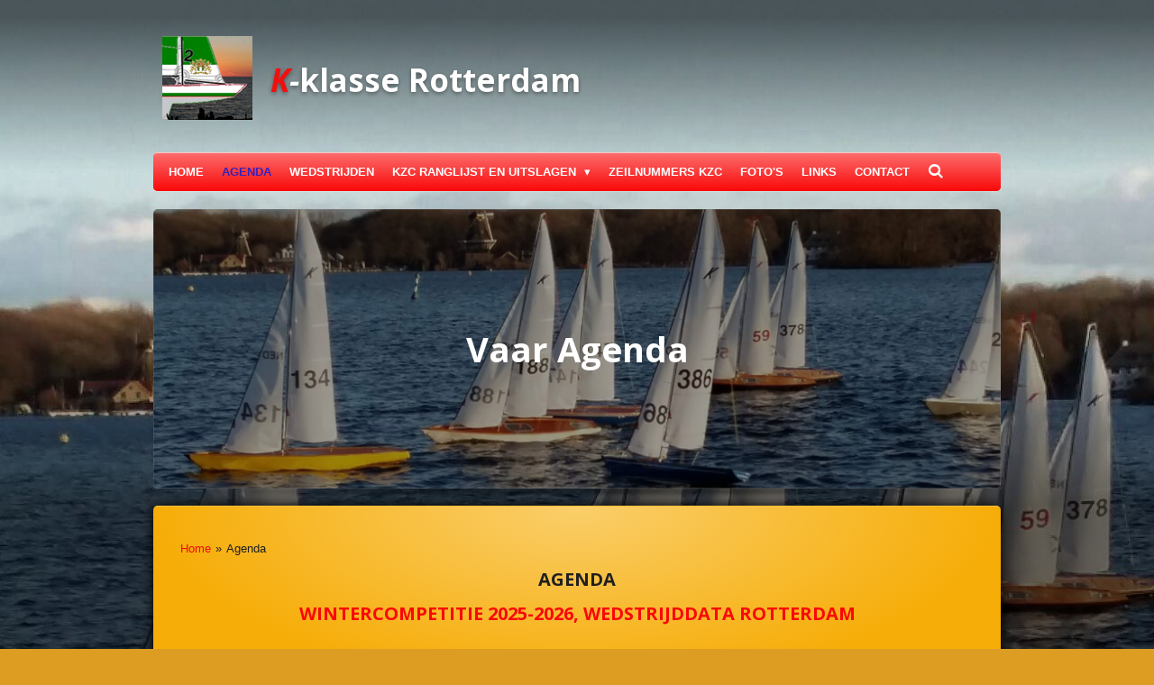

--- FILE ---
content_type: text/html; charset=UTF-8
request_url: https://www.kklasserotterdam.nl/agenda
body_size: 9954
content:
<!DOCTYPE html>
<html lang="nl">
    <head>
        <meta http-equiv="Content-Type" content="text/html; charset=utf-8">
        <meta name="viewport" content="width=device-width, initial-scale=1.0, maximum-scale=5.0">
        <meta http-equiv="X-UA-Compatible" content="IE=edge">
        <link rel="canonical" href="https://www.kklasserotterdam.nl/agenda">
        <link rel="sitemap" type="application/xml" href="https://www.kklasserotterdam.nl/sitemap.xml">
        <meta property="og:title" content="Agenda | K.Klasse">
        <meta property="og:url" content="https://www.kklasserotterdam.nl/agenda">
        <base href="https://www.kklasserotterdam.nl/">
        <meta name="description" property="og:description" content="">
                <script nonce="0ddb05622a59efa101e4d59ab576e46b">
            
            window.JOUWWEB = window.JOUWWEB || {};
            window.JOUWWEB.application = window.JOUWWEB.application || {};
            window.JOUWWEB.application = {"backends":[{"domain":"jouwweb.nl","freeDomain":"jouwweb.site"},{"domain":"webador.com","freeDomain":"webadorsite.com"},{"domain":"webador.de","freeDomain":"webadorsite.com"},{"domain":"webador.fr","freeDomain":"webadorsite.com"},{"domain":"webador.es","freeDomain":"webadorsite.com"},{"domain":"webador.it","freeDomain":"webadorsite.com"},{"domain":"jouwweb.be","freeDomain":"jouwweb.site"},{"domain":"webador.ie","freeDomain":"webadorsite.com"},{"domain":"webador.co.uk","freeDomain":"webadorsite.com"},{"domain":"webador.at","freeDomain":"webadorsite.com"},{"domain":"webador.be","freeDomain":"webadorsite.com"},{"domain":"webador.ch","freeDomain":"webadorsite.com"},{"domain":"webador.ch","freeDomain":"webadorsite.com"},{"domain":"webador.mx","freeDomain":"webadorsite.com"},{"domain":"webador.com","freeDomain":"webadorsite.com"},{"domain":"webador.dk","freeDomain":"webadorsite.com"},{"domain":"webador.se","freeDomain":"webadorsite.com"},{"domain":"webador.no","freeDomain":"webadorsite.com"},{"domain":"webador.fi","freeDomain":"webadorsite.com"},{"domain":"webador.ca","freeDomain":"webadorsite.com"},{"domain":"webador.ca","freeDomain":"webadorsite.com"},{"domain":"webador.pl","freeDomain":"webadorsite.com"},{"domain":"webador.com.au","freeDomain":"webadorsite.com"},{"domain":"webador.nz","freeDomain":"webadorsite.com"}],"editorLocale":"nl-NL","editorTimezone":"Europe\/Amsterdam","editorLanguage":"nl","analytics4TrackingId":"G-E6PZPGE4QM","analyticsDimensions":[],"backendDomain":"www.jouwweb.nl","backendShortDomain":"jouwweb.nl","backendKey":"jouwweb-nl","freeWebsiteDomain":"jouwweb.site","noSsl":false,"build":{"reference":"bdb0db9"},"linkHostnames":["www.jouwweb.nl","www.webador.com","www.webador.de","www.webador.fr","www.webador.es","www.webador.it","www.jouwweb.be","www.webador.ie","www.webador.co.uk","www.webador.at","www.webador.be","www.webador.ch","fr.webador.ch","www.webador.mx","es.webador.com","www.webador.dk","www.webador.se","www.webador.no","www.webador.fi","www.webador.ca","fr.webador.ca","www.webador.pl","www.webador.com.au","www.webador.nz"],"assetsUrl":"https:\/\/assets.jwwb.nl","loginUrl":"https:\/\/www.jouwweb.nl\/inloggen","publishUrl":"https:\/\/www.jouwweb.nl\/v2\/website\/785629\/publish-proxy","adminUserOrIp":false,"pricing":{"plans":{"lite":{"amount":"700","currency":"EUR"},"pro":{"amount":"1200","currency":"EUR"},"business":{"amount":"2400","currency":"EUR"}},"yearlyDiscount":{"price":{"amount":"2400","currency":"EUR"},"ratio":0.17,"percent":"17%","discountPrice":{"amount":"2400","currency":"EUR"},"termPricePerMonth":{"amount":"1200","currency":"EUR"},"termPricePerYear":{"amount":"12000","currency":"EUR"}}},"hcUrl":{"add-product-variants":"https:\/\/help.jouwweb.nl\/hc\/nl\/articles\/28594307773201","basic-vs-advanced-shipping":"https:\/\/help.jouwweb.nl\/hc\/nl\/articles\/28594268794257","html-in-head":"https:\/\/help.jouwweb.nl\/hc\/nl\/articles\/28594336422545","link-domain-name":"https:\/\/help.jouwweb.nl\/hc\/nl\/articles\/28594325307409","optimize-for-mobile":"https:\/\/help.jouwweb.nl\/hc\/nl\/articles\/28594312927121","seo":"https:\/\/help.jouwweb.nl\/hc\/nl\/sections\/28507243966737","transfer-domain-name":"https:\/\/help.jouwweb.nl\/hc\/nl\/articles\/28594325232657","website-not-secure":"https:\/\/help.jouwweb.nl\/hc\/nl\/articles\/28594252935825"}};
            window.JOUWWEB.brand = {"type":"jouwweb","name":"JouwWeb","domain":"JouwWeb.nl","supportEmail":"support@jouwweb.nl"};
                    
                window.JOUWWEB = window.JOUWWEB || {};
                window.JOUWWEB.websiteRendering = {"locale":"nl-NL","timezone":"Europe\/Amsterdam","routes":{"api\/upload\/product-field":"\/_api\/upload\/product-field","checkout\/cart":"\/winkelwagen","payment":"\/bestelling-afronden\/:publicOrderId","payment\/forward":"\/bestelling-afronden\/:publicOrderId\/forward","public-order":"\/bestelling\/:publicOrderId","checkout\/authorize":"\/winkelwagen\/authorize\/:gateway","wishlist":"\/verlanglijst"}};
                                                    window.JOUWWEB.website = {"id":785629,"locale":"nl-NL","enabled":true,"title":"K.Klasse","hasTitle":true,"roleOfLoggedInUser":null,"ownerLocale":"nl-NL","plan":"pro","freeWebsiteDomain":"jouwweb.site","backendKey":"jouwweb-nl","currency":"EUR","defaultLocale":"nl-NL","url":"https:\/\/www.kklasserotterdam.nl\/","homepageSegmentId":2945511,"category":"website","isOffline":false,"isPublished":true,"locales":["nl-NL"],"allowed":{"ads":false,"credits":true,"externalLinks":true,"slideshow":true,"customDefaultSlideshow":true,"hostedAlbums":true,"moderators":true,"mailboxQuota":1,"statisticsVisitors":true,"statisticsDetailed":true,"statisticsMonths":3,"favicon":true,"password":true,"freeDomains":0,"freeMailAccounts":1,"canUseLanguages":false,"fileUpload":true,"legacyFontSize":false,"webshop":true,"products":10,"imageText":false,"search":true,"audioUpload":true,"videoUpload":100,"allowDangerousForms":false,"allowHtmlCode":true,"mobileBar":true,"sidebar":false,"poll":false,"allowCustomForms":true,"allowBusinessListing":true,"allowCustomAnalytics":true,"allowAccountingLink":true,"digitalProducts":false,"sitemapElement":false},"mobileBar":{"enabled":false,"theme":"dark","email":{"active":false},"location":{"active":true},"phone":{"active":false},"whatsapp":{"active":false},"social":{"active":false,"network":"facebook"}},"webshop":{"enabled":true,"currency":"EUR","taxEnabled":false,"taxInclusive":false,"vatDisclaimerVisible":false,"orderNotice":"<p>Indien u speciale wensen heeft kunt u deze doorgeven via het Opmerkingen-veld in de laatste stap.<\/p>","orderConfirmation":"<p>Hartelijk bedankt voor uw bestelling! U ontvangt zo spoedig mogelijk bericht van ons over de afhandeling van uw bestelling.<\/p>","freeShipping":false,"freeShippingAmount":"0.00","shippingDisclaimerVisible":false,"pickupAllowed":false,"couponAllowed":false,"detailsPageAvailable":true,"socialMediaVisible":true,"termsPage":null,"termsPageUrl":null,"extraTerms":null,"pricingVisible":true,"orderButtonVisible":true,"shippingAdvanced":false,"shippingAdvancedBackEnd":false,"soldOutVisible":false,"backInStockNotificationEnabled":false,"canAddProducts":true,"nextOrderNumber":3,"allowedServicePoints":[],"sendcloudConfigured":false,"sendcloudFallbackPublicKey":"a3d50033a59b4a598f1d7ce7e72aafdf","taxExemptionAllowed":true,"invoiceComment":null,"emptyCartVisible":false,"minimumOrderPrice":null,"productNumbersEnabled":false,"wishlistEnabled":false,"hideTaxOnCart":false},"isTreatedAsWebshop":true};                            window.JOUWWEB.cart = {"products":[],"coupon":null,"shippingCountryCode":null,"shippingChoice":null,"breakdown":[]};                            window.JOUWWEB.scripts = ["website-rendering\/webshop","website-rendering\/slideshow"];                        window.parent.JOUWWEB.colorPalette = window.JOUWWEB.colorPalette;
        </script>
                <title>Agenda | K.Klasse</title>
                                            <link href="https://primary.jwwb.nl/public/o/d/c/temp-rzoshcjjmtvndypgbvra/touch-icon-iphone.png?bust=1537399750" rel="apple-touch-icon" sizes="60x60">                                                <link href="https://primary.jwwb.nl/public/o/d/c/temp-rzoshcjjmtvndypgbvra/touch-icon-ipad.png?bust=1537399750" rel="apple-touch-icon" sizes="76x76">                                                <link href="https://primary.jwwb.nl/public/o/d/c/temp-rzoshcjjmtvndypgbvra/touch-icon-iphone-retina.png?bust=1537399750" rel="apple-touch-icon" sizes="120x120">                                                <link href="https://primary.jwwb.nl/public/o/d/c/temp-rzoshcjjmtvndypgbvra/touch-icon-ipad-retina.png?bust=1537399750" rel="apple-touch-icon" sizes="152x152">                                                <link href="https://primary.jwwb.nl/public/o/d/c/temp-rzoshcjjmtvndypgbvra/favicon.png?bust=1537399750" rel="shortcut icon">                                                <link href="https://primary.jwwb.nl/public/o/d/c/temp-rzoshcjjmtvndypgbvra/favicon.png?bust=1537399750" rel="icon">                                        <meta property="og:image" content="https&#x3A;&#x2F;&#x2F;primary.jwwb.nl&#x2F;public&#x2F;o&#x2F;d&#x2F;c&#x2F;temp-rzoshcjjmtvndypgbvra&#x2F;ggziwn&#x2F;s188.jpg">
                                    <meta name="twitter:card" content="summary_large_image">
                        <meta property="twitter:image" content="https&#x3A;&#x2F;&#x2F;primary.jwwb.nl&#x2F;public&#x2F;o&#x2F;d&#x2F;c&#x2F;temp-rzoshcjjmtvndypgbvra&#x2F;ggziwn&#x2F;s188.jpg">
                                                    <script src="https://plausible.io/js/script.manual.js" nonce="0ddb05622a59efa101e4d59ab576e46b" data-turbo-track="reload" defer data-domain="shard4.jouwweb.nl"></script>
<link rel="stylesheet" type="text/css" href="https://gfonts.jwwb.nl/css?display=fallback&amp;family=Open+Sans%3A400%2C700%2C400italic%2C700italic" nonce="0ddb05622a59efa101e4d59ab576e46b" data-turbo-track="dynamic">
<script src="https://assets.jwwb.nl/assets/build/website-rendering/nl-NL.js?bust=af8dcdef13a1895089e9" nonce="0ddb05622a59efa101e4d59ab576e46b" data-turbo-track="reload" defer></script>
<script src="https://assets.jwwb.nl/assets/website-rendering/runtime.cee983c75391f900fb05.js?bust=4ce5de21b577bc4120dd" nonce="0ddb05622a59efa101e4d59ab576e46b" data-turbo-track="reload" defer></script>
<script src="https://assets.jwwb.nl/assets/website-rendering/812.881ee67943804724d5af.js?bust=78ab7ad7d6392c42d317" nonce="0ddb05622a59efa101e4d59ab576e46b" data-turbo-track="reload" defer></script>
<script src="https://assets.jwwb.nl/assets/website-rendering/main.5cc2a9179e0462270809.js?bust=47fa63093185ee0400ae" nonce="0ddb05622a59efa101e4d59ab576e46b" data-turbo-track="reload" defer></script>
<link rel="preload" href="https://assets.jwwb.nl/assets/website-rendering/styles.c611799110a447e67981.css?bust=226f06dc4f39cd5a64cc" as="style">
<link rel="preload" href="https://assets.jwwb.nl/assets/website-rendering/fonts/icons-website-rendering/font/website-rendering.woff2?bust=bd2797014f9452dadc8e" as="font" crossorigin>
<link rel="preconnect" href="https://gfonts.jwwb.nl">
<link rel="stylesheet" type="text/css" href="https://assets.jwwb.nl/assets/website-rendering/styles.c611799110a447e67981.css?bust=226f06dc4f39cd5a64cc" nonce="0ddb05622a59efa101e4d59ab576e46b" data-turbo-track="dynamic">
<link rel="preconnect" href="https://assets.jwwb.nl">
<link rel="stylesheet" type="text/css" href="https://primary.jwwb.nl/public/o/d/c/temp-rzoshcjjmtvndypgbvra/style.css?bust=1768827664" nonce="0ddb05622a59efa101e4d59ab576e46b" data-turbo-track="dynamic">    </head>
    <body
        id="top"
        class="jw-is-slideshow jw-header-is-image-text jw-is-segment-page jw-is-frontend jw-is-no-sidebar jw-is-no-messagebar jw-is-no-touch-device jw-is-no-mobile"
                                    data-jouwweb-page="3720088"
                                                data-jouwweb-segment-id="3720088"
                                                data-jouwweb-segment-type="page"
                                                data-template-threshold="960"
                                                data-template-name="voetbal"
                            itemscope
        itemtype="https://schema.org/WebPage"
    >
                                    <meta itemprop="url" content="https://www.kklasserotterdam.nl/agenda">
        <a href="#main-content" class="jw-skip-link">
            Ga direct naar de hoofdinhoud        </a>
        <div class="jw-background"></div>
        <div class="jw-body">
            <div class="jw-mobile-menu jw-mobile-is-text js-mobile-menu">
            <button
            type="button"
            class="jw-mobile-menu__button jw-mobile-toggle"
            aria-label="Open / sluit menu"
        >
            <span class="jw-icon-burger"></span>
        </button>
        <div class="jw-mobile-header jw-mobile-header--image-text">
        <a            class="jw-mobile-header-content"
                            href="/"
                        >
                            <img class="jw-mobile-logo jw-mobile-logo--square" src="https://primary.jwwb.nl/public/o/d/c/temp-rzoshcjjmtvndypgbvra/a3kcsf/1537392063718.png?enable-io=true&amp;enable=upscale&amp;height=70" srcset="https://primary.jwwb.nl/public/o/d/c/temp-rzoshcjjmtvndypgbvra/a3kcsf/1537392063718.png?enable-io=true&amp;enable=upscale&amp;height=70 1x, https://primary.jwwb.nl/public/o/d/c/temp-rzoshcjjmtvndypgbvra/a3kcsf/1537392063718.png?enable-io=true&amp;enable=upscale&amp;height=140&amp;quality=70 2x" alt="K.Klasse" title="K.Klasse">                                        <div class="jw-mobile-text">
                    <span style="color: #f30e0e;"><strong><em>K<span style="color: #ffffff;">-</span></em></strong><span style="color: #ffffff;">k</span></span>lasse Rotterdam                </div>
                    </a>
    </div>

        <a
        href="/winkelwagen"
        class="jw-mobile-menu__button jw-mobile-header-cart jw-mobile-header-cart--hidden jw-mobile-menu__button--dummy"
        aria-label="Bekijk winkelwagen"
    >
        <span class="jw-icon-badge-wrapper">
            <span class="website-rendering-icon-basket" aria-hidden="true"></span>
            <span class="jw-icon-badge hidden" aria-hidden="true"></span>
        </span>
    </a>
    
    </div>
    <div class="jw-mobile-menu-search jw-mobile-menu-search--hidden">
        <form
            action="/zoeken"
            method="get"
            class="jw-mobile-menu-search__box"
        >
            <input
                type="text"
                name="q"
                value=""
                placeholder="Zoeken..."
                class="jw-mobile-menu-search__input"
                aria-label="Zoeken"
            >
            <button type="submit" class="jw-btn jw-btn--style-flat jw-mobile-menu-search__button" aria-label="Zoeken">
                <span class="website-rendering-icon-search" aria-hidden="true"></span>
            </button>
            <button type="button" class="jw-btn jw-btn--style-flat jw-mobile-menu-search__button js-cancel-search" aria-label="Zoekopdracht annuleren">
                <span class="website-rendering-icon-cancel" aria-hidden="true"></span>
            </button>
        </form>
    </div>
            <div class="bg-1"></div>
<div class="bg-2"></div>
<div class="wrapper">
    <header class="topbar js-topbar-content-container">
        <div class="jw-header-logo">
            <div
    id="jw-header-image-container"
    class="jw-header jw-header-image jw-header-image-toggle"
    style="flex-basis: 100px; max-width: 100px; flex-shrink: 1;"
>
            <a href="/">
        <img id="jw-header-image" data-image-id="14656465" srcset="https://primary.jwwb.nl/public/o/d/c/temp-rzoshcjjmtvndypgbvra/a3kcsf/1537392063718.png?enable-io=true&amp;width=100 100w, https://primary.jwwb.nl/public/o/d/c/temp-rzoshcjjmtvndypgbvra/a3kcsf/1537392063718.png?enable-io=true&amp;width=200 200w" class="jw-header-image" title="K.Klasse" style="" sizes="100px" width="100" height="93" intrinsicsize="100.00 x 93.00" alt="K.Klasse">                </a>
    </div>
        <div
    class="jw-header jw-header-title-container jw-header-text jw-header-text-toggle"
    data-stylable="true"
>
    <a        id="jw-header-title"
        class="jw-header-title"
                    href="/"
            >
        <span style="color: #f30e0e;"><strong><em>K<span style="color: #ffffff;">-</span></em></strong><span style="color: #ffffff;">k</span></span>lasse Rotterdam    </a>
</div>
</div>
    </header>
    <nav class="menu clear jw-menu-collapse jw-menu-copy">
        <ul
    id="jw-menu"
    class="jw-menu jw-menu-horizontal"
            >
            <li
    class="jw-menu-item"
>
        <a        class="jw-menu-link"
        href="/"                                            data-page-link-id="2945511"
                            >
                <span class="">
            Home        </span>
            </a>
                </li>
            <li
    class="jw-menu-item jw-menu-is-active"
>
        <a        class="jw-menu-link js-active-menu-item"
        href="/agenda"                                            data-page-link-id="3720088"
                            >
                <span class="">
            Agenda        </span>
            </a>
                </li>
            <li
    class="jw-menu-item"
>
        <a        class="jw-menu-link"
        href="/wedstrijden"                                            data-page-link-id="3718490"
                            >
                <span class="">
            Wedstrijden        </span>
            </a>
                </li>
            <li
    class="jw-menu-item jw-menu-has-submenu"
>
        <a        class="jw-menu-link"
        href="/kzc-ranglijst-en-uitslagen"                                            data-page-link-id="4656488"
                            >
                <span class="">
            KZC Ranglijst en uitslagen        </span>
                    <span class="jw-arrow jw-arrow-toplevel"></span>
            </a>
                    <ul
            class="jw-submenu"
                    >
                            <li
    class="jw-menu-item"
>
        <a        class="jw-menu-link"
        href="/kzc-ranglijst-en-uitslagen/uitslagen-seizoen-2025-2026"                                            data-page-link-id="31353007"
                            >
                <span class="">
            Uitslagen seizoen 2025/2026        </span>
            </a>
                </li>
                    </ul>
        </li>
            <li
    class="jw-menu-item"
>
        <a        class="jw-menu-link"
        href="/zeilnummers-kzc"                                            data-page-link-id="3720083"
                            >
                <span class="">
            Zeilnummers KZC        </span>
            </a>
                </li>
            <li
    class="jw-menu-item"
>
        <a        class="jw-menu-link"
        href="/foto-s"                                            data-page-link-id="3718293"
                            >
                <span class="">
            Foto&#039;s        </span>
            </a>
                </li>
            <li
    class="jw-menu-item"
>
        <a        class="jw-menu-link"
        href="/links-1"                                            data-page-link-id="3717457"
                            >
                <span class="">
            Links        </span>
            </a>
                </li>
            <li
    class="jw-menu-item"
>
        <a        class="jw-menu-link"
        href="/contact"                                            data-page-link-id="2956916"
                            >
                <span class="">
            Contact        </span>
            </a>
                </li>
            <li
    class="jw-menu-item jw-menu-search-item"
>
        <button        class="jw-menu-link jw-menu-link--icon jw-text-button"
                                                                    title="Zoeken"
            >
                                <span class="website-rendering-icon-search"></span>
                            <span class="hidden-desktop-horizontal-menu">
            Zoeken        </span>
            </button>
                
            <div class="jw-popover-container jw-popover-container--inline is-hidden">
                <div class="jw-popover-backdrop"></div>
                <div class="jw-popover">
                    <div class="jw-popover__arrow"></div>
                    <div class="jw-popover__content jw-section-white">
                        <form  class="jw-search" action="/zoeken" method="get">
                            
                            <input class="jw-search__input" type="text" name="q" value="" placeholder="Zoeken..." aria-label="Zoeken" >
                            <button class="jw-search__submit" type="submit" aria-label="Zoeken">
                                <span class="website-rendering-icon-search" aria-hidden="true"></span>
                            </button>
                        </form>
                    </div>
                </div>
            </div>
                        </li>
            <li
    class="jw-menu-item js-menu-cart-item jw-menu-cart-item--hidden"
>
        <a        class="jw-menu-link jw-menu-link--icon"
        href="/winkelwagen"                                                            title="Winkelwagen"
            >
                                    <span class="jw-icon-badge-wrapper">
                        <span class="website-rendering-icon-basket"></span>
                                            <span class="jw-icon-badge hidden">
                    0                </span>
                            <span class="hidden-desktop-horizontal-menu">
            Winkelwagen        </span>
            </a>
                </li>
    
    </ul>

    <script nonce="0ddb05622a59efa101e4d59ab576e46b" id="jw-mobile-menu-template" type="text/template">
        <ul id="jw-menu" class="jw-menu jw-menu-horizontal">
                            <li
    class="jw-menu-item jw-menu-search-item"
>
                
                 <li class="jw-menu-item jw-mobile-menu-search-item">
                    <form class="jw-search" action="/zoeken" method="get">
                        <input class="jw-search__input" type="text" name="q" value="" placeholder="Zoeken..." aria-label="Zoeken">
                        <button class="jw-search__submit" type="submit" aria-label="Zoeken">
                            <span class="website-rendering-icon-search" aria-hidden="true"></span>
                        </button>
                    </form>
                </li>
                        </li>
                            <li
    class="jw-menu-item"
>
        <a        class="jw-menu-link"
        href="/"                                            data-page-link-id="2945511"
                            >
                <span class="">
            Home        </span>
            </a>
                </li>
                            <li
    class="jw-menu-item jw-menu-is-active"
>
        <a        class="jw-menu-link js-active-menu-item"
        href="/agenda"                                            data-page-link-id="3720088"
                            >
                <span class="">
            Agenda        </span>
            </a>
                </li>
                            <li
    class="jw-menu-item"
>
        <a        class="jw-menu-link"
        href="/wedstrijden"                                            data-page-link-id="3718490"
                            >
                <span class="">
            Wedstrijden        </span>
            </a>
                </li>
                            <li
    class="jw-menu-item jw-menu-has-submenu"
>
        <a        class="jw-menu-link"
        href="/kzc-ranglijst-en-uitslagen"                                            data-page-link-id="4656488"
                            >
                <span class="">
            KZC Ranglijst en uitslagen        </span>
                    <span class="jw-arrow jw-arrow-toplevel"></span>
            </a>
                    <ul
            class="jw-submenu"
                    >
                            <li
    class="jw-menu-item"
>
        <a        class="jw-menu-link"
        href="/kzc-ranglijst-en-uitslagen/uitslagen-seizoen-2025-2026"                                            data-page-link-id="31353007"
                            >
                <span class="">
            Uitslagen seizoen 2025/2026        </span>
            </a>
                </li>
                    </ul>
        </li>
                            <li
    class="jw-menu-item"
>
        <a        class="jw-menu-link"
        href="/zeilnummers-kzc"                                            data-page-link-id="3720083"
                            >
                <span class="">
            Zeilnummers KZC        </span>
            </a>
                </li>
                            <li
    class="jw-menu-item"
>
        <a        class="jw-menu-link"
        href="/foto-s"                                            data-page-link-id="3718293"
                            >
                <span class="">
            Foto&#039;s        </span>
            </a>
                </li>
                            <li
    class="jw-menu-item"
>
        <a        class="jw-menu-link"
        href="/links-1"                                            data-page-link-id="3717457"
                            >
                <span class="">
            Links        </span>
            </a>
                </li>
                            <li
    class="jw-menu-item"
>
        <a        class="jw-menu-link"
        href="/contact"                                            data-page-link-id="2956916"
                            >
                <span class="">
            Contact        </span>
            </a>
                </li>
            
                    </ul>
    </script>
    </nav>
    <div class="slideshow">
        <div
    id="jw-slideshow"
    class="jw-slideshow jw-slideshow-toggle jw-slideshow--parallax jw-slideshow--parallax-effect banner-sm"
    data-pause="7000"
    data-autoplay="1"
    data-transition="horizontal"
    data-ratio="0.33"
>
                    <div class="bx-wrapper"><div class="bx-viewport">
        <ul>
                    <li class="jw-slideshow-slide">
    <div data-key="0" data-text="Vaar Agenda" data-subtext="" data-buttontext="" data-buttontarget="_self" data-backdrop="1" data-layout="text" style="background-position: 50% 50%; background-image: url(&#039;https://primary.jwwb.nl/public/o/d/c/temp-rzoshcjjmtvndypgbvra/16700673_151993325309699_4102772668695245376_o-1.jpg?enable-io=true&amp;enable=upscale&amp;crop=1600%2C529%2Cx0%2Cy336%2Csafe&amp;width=960&amp;height=317&#039;);" data-background-position-x="0.5" data-background-position-y="0.5" class="jw-slideshow-slide-content jw-slideshow-slide-content--display-cover jw-slideshow-slide-content--backdrop jw-slideshow-slide-content--captions">                            <div class="jw-slideshow-slide-backdrop"></div>
                            <div class="jw-slideshow-slide-content-height-enforcer-wrapper">
                <div
                    class="jw-slideshow-slide-content-height-enforcer"
                    style="padding-bottom: 33%;"
                >
                </div>
            </div>
                <div class="bx-caption-wrapper jw-slideshow-slide-align-center">
            <div class="bx-caption">
                <div class="jw-slideshow-title">Vaar Agenda</div>
                                            </div>
        </div>
    </div>
</li>

            </ul>
            </div></div>
        <div class="jw-slideshow__scroll-arrow">
        <i class="website-rendering-icon-down-open-big"></i>
    </div>
    <style>
                @media screen and (min-width: 1200px) {
            .jw-slideshow-slide-content-height-enforcer-wrapper {
                max-height: 396px !important;
            }
        }
            </style>
</div>

    </div>
    <div class="content-wrap">
        <div class="gradient"></div>
        <div class="main-content">
            
<main id="main-content" class="block-content">
    <div data-section-name="content" class="jw-section jw-section-content jw-responsive">
        <div
    id="jw-element-47677075"
    data-jw-element-id="47677075"
        class="jw-tree-node jw-element jw-strip-root jw-tree-container jw-responsive jw-node-is-first-child jw-node-is-last-child"
>
    <div
    id="jw-element-341920316"
    data-jw-element-id="341920316"
        class="jw-tree-node jw-element jw-strip jw-tree-container jw-responsive jw-strip--default jw-strip--style-color jw-strip--color-default jw-strip--padding-both jw-node-is-first-child jw-strip--primary jw-node-is-last-child"
>
    <div class="jw-strip__content-container"><div class="jw-strip__content jw-responsive">
                        <nav class="jw-breadcrumbs" aria-label="Kruimelpad"><ol><li><a href="/" class="jw-breadcrumbs__link">Home</a></li><li><span class="jw-breadcrumbs__separator" aria-hidden="true">&raquo;</span><a href="/agenda" class="jw-breadcrumbs__link jw-breadcrumbs__link--current" aria-current="page">Agenda</a></li></ol></nav><div
    id="jw-element-58131132"
    data-jw-element-id="58131132"
        class="jw-tree-node jw-element jw-image-text jw-node-is-first-child"
>
    <div class="jw-element-imagetext-text">
            <h2 class="jw-heading-100" style="text-align: center;">Agenda</h2>    </div>
</div><div
    id="jw-element-58131144"
    data-jw-element-id="58131144"
        class="jw-tree-node jw-element jw-image-text"
>
    <div class="jw-element-imagetext-text">
            <h2 class="jw-heading-100" style="text-align: center;"><span style="color: #fa0808;">Wintercompetitie 2025-2026, Wedstrijddata Rotterdam</span></h2>
<p style="text-align: center;"><span><br /></span><span>Zoals altijd zullen de wedstrijden in de regio Rotterdam worden gezeild op de KZC (Kralingsche Zeilclub).</span><span><br /></span><span>Er wordt vanaf 10:00 uur verzameld en de eerste start is om 11:00 uur.</span></p>    </div>
</div><div
    id="jw-element-47833902"
    data-jw-element-id="47833902"
        class="jw-tree-node jw-element jw-image-text"
>
    <div class="jw-element-imagetext-text">
            <h2 class="jw-heading-100" style="text-align: center;"><span style="color: #f31616;"><strong>Vaar Agenda Rotterdam</strong></span></h2>    </div>
</div><div
    id="jw-element-200850216"
    data-jw-element-id="200850216"
        class="jw-tree-node jw-element jw-image-text"
>
    <div class="jw-element-imagetext-text">
            <p style="text-align: center;"><span class="">Wedstrijden Rotterdam<br />Locatie Kralingen</span></p>
<p style="text-align: center;"><span class="">Kralingsche Zeilclub<br />Lange Pad 25, Rotterdam</span></p>    </div>
</div><div
    id="jw-element-47834113"
    data-jw-element-id="47834113"
        class="jw-tree-node jw-element jw-table"
>
    
<div class="js-table-view responsive-table-container">
    <table
    width="100%"
    class="jw-table jw-table--header jw-table--striped"
>
            <thead>
            <tr>
                                    <th width="33%">Plaats</th>
                                    <th width="35%">Tijd</th>
                                    <th width="32%">Datum</th>
                            </tr>
        </thead>
        <tbody>
                    <tr>
                                    <td
                                                    width="33%"
                                            >
                        KZC Kralingen                    </td>
                                    <td
                                                    width="35%"
                                            >
                        10:00                    </td>
                                    <td
                                                    width="32%"
                                            >
                        16-11-25                    </td>
                            </tr>
                    <tr>
                                    <td
                                            >
                        Lelystad (ALV K-Klasse vereniging en Theun Hoogmoed Bokaal)                    </td>
                                    <td
                                            >
                        09:00                    </td>
                                    <td
                                            >
                        23-11-2025                    </td>
                            </tr>
                    <tr>
                                    <td
                                            >
                        KZC Kralingen                    </td>
                                    <td
                                            >
                        10:00                    </td>
                                    <td
                                            >
                        16-11-25                    </td>
                            </tr>
                    <tr>
                                    <td
                                            >
                        KZC Kralingen                    </td>
                                    <td
                                            >
                        10:00                    </td>
                                    <td
                                            >
                        07-12-25                    </td>
                            </tr>
                    <tr>
                                    <td
                                            >
                        KZC Kralingen                    </td>
                                    <td
                                            >
                        10:00                    </td>
                                    <td
                                            >
                        14-12-25                    </td>
                            </tr>
                    <tr>
                                    <td
                                            >
                        KZC Kralingen                    </td>
                                    <td
                                            >
                        10:00                    </td>
                                    <td
                                            >
                        28-12-25                    </td>
                            </tr>
                    <tr>
                                    <td
                                            >
                        KZC Kralingen                    </td>
                                    <td
                                            >
                        10:00                    </td>
                                    <td
                                            >
                        11-01-26                    </td>
                            </tr>
                    <tr>
                                    <td
                                            >
                        KZC Kralingen                    </td>
                                    <td
                                            >
                        10:00                    </td>
                                    <td
                                            >
                        25-01-26                    </td>
                            </tr>
                    <tr>
                                    <td
                                            >
                        KZC Kralingen                    </td>
                                    <td
                                            >
                        10:00                    </td>
                                    <td
                                            >
                        08-02-26                    </td>
                            </tr>
                    <tr>
                                    <td
                                            >
                        KZC Kralingen                    </td>
                                    <td
                                            >
                        10:00                    </td>
                                    <td
                                            >
                        22-03-26                    </td>
                            </tr>
                    <tr>
                                    <td
                                            >
                        KZC Kralingen                    </td>
                                    <td
                                            >
                        10:00                    </td>
                                    <td
                                            >
                        08-03-26                    </td>
                            </tr>
                    <tr>
                                    <td
                                            >
                        KZC Kralingen                    </td>
                                    <td
                                            >
                        10:00                    </td>
                                    <td
                                            >
                        22-03-26                    </td>
                            </tr>
            </tbody>
</table>
</div>
</div><div
    id="jw-element-53390049"
    data-jw-element-id="53390049"
        class="jw-tree-node jw-element jw-image"
>
    <div
    class="jw-intent jw-element-image jw-element-content jw-element-image-is-left"
            style="width: 100%;"
    >
            
        
                <picture
            class="jw-element-image__image-wrapper jw-image-is-square jw-intrinsic"
            style="padding-top: 66.625%;"
        >
                                            <img class="jw-element-image__image jw-intrinsic__item" style="--jw-element-image--pan-x: 0.5; --jw-element-image--pan-y: 0.5;" alt="" src="https://primary.jwwb.nl/public/o/d/c/temp-rzoshcjjmtvndypgbvra/s188.jpg" srcset="https://primary.jwwb.nl/public/o/d/c/temp-rzoshcjjmtvndypgbvra/ggziwn/s188.jpg?enable-io=true&amp;width=96 96w, https://primary.jwwb.nl/public/o/d/c/temp-rzoshcjjmtvndypgbvra/ggziwn/s188.jpg?enable-io=true&amp;width=147 147w, https://primary.jwwb.nl/public/o/d/c/temp-rzoshcjjmtvndypgbvra/ggziwn/s188.jpg?enable-io=true&amp;width=226 226w, https://primary.jwwb.nl/public/o/d/c/temp-rzoshcjjmtvndypgbvra/ggziwn/s188.jpg?enable-io=true&amp;width=347 347w, https://primary.jwwb.nl/public/o/d/c/temp-rzoshcjjmtvndypgbvra/ggziwn/s188.jpg?enable-io=true&amp;width=532 532w, https://primary.jwwb.nl/public/o/d/c/temp-rzoshcjjmtvndypgbvra/ggziwn/s188.jpg?enable-io=true&amp;width=816 816w, https://primary.jwwb.nl/public/o/d/c/temp-rzoshcjjmtvndypgbvra/ggziwn/s188.jpg?enable-io=true&amp;width=1252 1252w, https://primary.jwwb.nl/public/o/d/c/temp-rzoshcjjmtvndypgbvra/ggziwn/s188.jpg?enable-io=true&amp;width=1920 1920w" sizes="auto, min(100vw, 1200px), 100vw" loading="lazy" width="800" height="533">                    </picture>

            </div>
</div><div
    id="jw-element-47677078"
    data-jw-element-id="47677078"
        class="jw-tree-node jw-element jw-social-share jw-node-is-last-child"
>
    <div class="jw-element-social-share" style="text-align: right">
    <div class="share-button-container share-button-container--buttons-mini share-button-container--align-right jw-element-content">
                                                                <a
                    class="share-button share-button--facebook jw-element-social-share-button jw-element-social-share-button-facebook "
                                            href=""
                        data-href-template="http://www.facebook.com/sharer/sharer.php?u=[url]"
                                                            rel="nofollow noopener noreferrer"
                    target="_blank"
                >
                    <span class="share-button__icon website-rendering-icon-facebook"></span>
                    <span class="share-button__label">Delen</span>
                </a>
                                                                                                                <a
                    class="share-button share-button--whatsapp jw-element-social-share-button jw-element-social-share-button-whatsapp  share-button--mobile-only"
                                            href=""
                        data-href-template="whatsapp://send?text=[url]"
                                                            rel="nofollow noopener noreferrer"
                    target="_blank"
                >
                    <span class="share-button__icon website-rendering-icon-whatsapp"></span>
                    <span class="share-button__label">Delen</span>
                </a>
                                    </div>
    </div>
</div></div></div></div></div>            </div>
</main>
                    </div>
        <footer class="block-footer">
    <div
        data-section-name="footer"
        class="jw-section jw-section-footer jw-responsive"
    >
                <div class="jw-strip jw-strip--default jw-strip--style-color jw-strip--primary jw-strip--color-default jw-strip--padding-both"><div class="jw-strip__content-container"><div class="jw-strip__content jw-responsive">            <div
    id="jw-element-50409665"
    data-jw-element-id="50409665"
        class="jw-tree-node jw-element jw-simple-root jw-tree-container jw-tree-container--empty jw-responsive jw-node-is-first-child jw-node-is-last-child"
>
    </div>                            <div class="jw-credits clear">
                    <div class="jw-credits-owner">
                        <div id="jw-footer-text">
                            <div class="jw-footer-text-content">
                                &copy; 2017 - 2025 K-Klasse Rotterdam                            </div>
                        </div>
                    </div>
                    <div class="jw-credits-right">
                                                                    </div>
                </div>
                    </div></div></div>    </div>
</footer>
    </div>
</div>
            
<div class="jw-bottom-bar__container">
    </div>
<div class="jw-bottom-bar__spacer">
    </div>

            <div id="jw-variable-loaded" style="display: none;"></div>
            <div id="jw-variable-values" style="display: none;">
                                    <span data-jw-variable-key="background-color" class="jw-variable-value-background-color"></span>
                                    <span data-jw-variable-key="background" class="jw-variable-value-background"></span>
                                    <span data-jw-variable-key="font-family" class="jw-variable-value-font-family"></span>
                                    <span data-jw-variable-key="paragraph-color" class="jw-variable-value-paragraph-color"></span>
                                    <span data-jw-variable-key="paragraph-link-color" class="jw-variable-value-paragraph-link-color"></span>
                                    <span data-jw-variable-key="paragraph-font-size" class="jw-variable-value-paragraph-font-size"></span>
                                    <span data-jw-variable-key="heading-color" class="jw-variable-value-heading-color"></span>
                                    <span data-jw-variable-key="heading-link-color" class="jw-variable-value-heading-link-color"></span>
                                    <span data-jw-variable-key="heading-font-size" class="jw-variable-value-heading-font-size"></span>
                                    <span data-jw-variable-key="heading-font-family" class="jw-variable-value-heading-font-family"></span>
                                    <span data-jw-variable-key="menu-text-color" class="jw-variable-value-menu-text-color"></span>
                                    <span data-jw-variable-key="menu-text-link-color" class="jw-variable-value-menu-text-link-color"></span>
                                    <span data-jw-variable-key="menu-text-font-size" class="jw-variable-value-menu-text-font-size"></span>
                                    <span data-jw-variable-key="menu-font-family" class="jw-variable-value-menu-font-family"></span>
                                    <span data-jw-variable-key="menu-capitalize" class="jw-variable-value-menu-capitalize"></span>
                                    <span data-jw-variable-key="sidebar-text-color" class="jw-variable-value-sidebar-text-color"></span>
                                    <span data-jw-variable-key="sidebar-text-link-color" class="jw-variable-value-sidebar-text-link-color"></span>
                                    <span data-jw-variable-key="sidebar-text-font-size" class="jw-variable-value-sidebar-text-font-size"></span>
                                    <span data-jw-variable-key="content-color" class="jw-variable-value-content-color"></span>
                                    <span data-jw-variable-key="menu-color" class="jw-variable-value-menu-color"></span>
                                    <span data-jw-variable-key="accent-color" class="jw-variable-value-accent-color"></span>
                                    <span data-jw-variable-key="footer-color" class="jw-variable-value-footer-color"></span>
                            </div>
        </div>
                            <script nonce="0ddb05622a59efa101e4d59ab576e46b" type="application/ld+json">[{"@context":"https:\/\/schema.org","@type":"Organization","url":"https:\/\/www.kklasserotterdam.nl\/","name":"K.Klasse","logo":{"@type":"ImageObject","url":"https:\/\/primary.jwwb.nl\/public\/o\/d\/c\/temp-rzoshcjjmtvndypgbvra\/a3kcsf\/1537392063718.png?enable-io=true&enable=upscale&height=60","width":65,"height":60}}]</script>
                <script nonce="0ddb05622a59efa101e4d59ab576e46b">window.JOUWWEB = window.JOUWWEB || {}; window.JOUWWEB.experiment = {"enrollments":{},"defaults":{"only-annual-discount-restart":"3months-50pct","ai-homepage-structures":"on","checkout-shopping-cart-design":"on","ai-page-wizard-ui":"on","payment-cycle-dropdown":"on","trustpilot-checkout":"widget","improved-homepage-structures":"on"}};</script>        <script nonce="0ddb05622a59efa101e4d59ab576e46b">window.plausible = window.plausible || function() { (window.plausible.q = window.plausible.q || []).push(arguments) };plausible('pageview', { props: {website: 785629 }});</script>                                </body>
</html>
